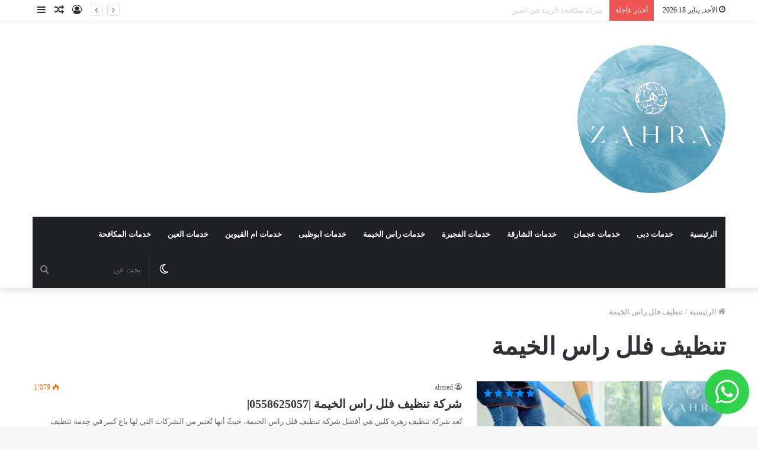

--- FILE ---
content_type: text/html; charset=utf-8
request_url: https://www.google.com/recaptcha/api2/aframe
body_size: 181
content:
<!DOCTYPE HTML><html><head><meta http-equiv="content-type" content="text/html; charset=UTF-8"></head><body><script nonce="co60oReoAh9N0N2_3GZHsQ">/** Anti-fraud and anti-abuse applications only. See google.com/recaptcha */ try{var clients={'sodar':'https://pagead2.googlesyndication.com/pagead/sodar?'};window.addEventListener("message",function(a){try{if(a.source===window.parent){var b=JSON.parse(a.data);var c=clients[b['id']];if(c){var d=document.createElement('img');d.src=c+b['params']+'&rc='+(localStorage.getItem("rc::a")?sessionStorage.getItem("rc::b"):"");window.document.body.appendChild(d);sessionStorage.setItem("rc::e",parseInt(sessionStorage.getItem("rc::e")||0)+1);localStorage.setItem("rc::h",'1768763166850');}}}catch(b){}});window.parent.postMessage("_grecaptcha_ready", "*");}catch(b){}</script></body></html>